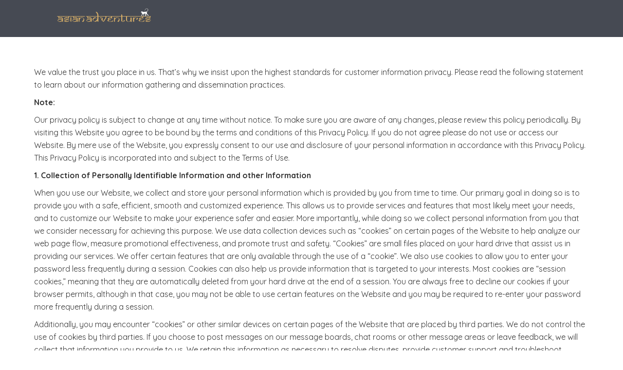

--- FILE ---
content_type: text/html; charset=UTF-8
request_url: https://www.sunderbansnationalpark.com/privacy-policy.html
body_size: 6031
content:
<!DOCTYPE html>
<html lang="en" dir="ltr" prefix="content: http://purl.org/rss/1.0/modules/content/  dc: http://purl.org/dc/terms/  foaf: http://xmlns.com/foaf/0.1/  og: http://ogp.me/ns#  rdfs: http://www.w3.org/2000/01/rdf-schema#  schema: http://schema.org/  sioc: http://rdfs.org/sioc/ns#  sioct: http://rdfs.org/sioc/types#  skos: http://www.w3.org/2004/02/skos/core#  xsd: http://www.w3.org/2001/XMLSchema# ">
  <head>
    <meta charset="utf-8" />
<meta name="description" content="We value the trust you place in us. That’s why we insist upon the highest standards for customer information privacy. Please read the following statement to learn about our information gathering and dissemination practices. Note:" />
<link rel="canonical" href="https://www.sunderbansnationalpark.com/privacy-policy.html" />
<meta name="Generator" content="Drupal 10 (https://www.drupal.org)" />
<meta name="MobileOptimized" content="width" />
<meta name="HandheldFriendly" content="true" />
<meta name="viewport" content="width=device-width, initial-scale=1.0" />
<link rel="icon" href="/core/misc/favicon.ico" type="image/vnd.microsoft.icon" />

    <title>Privacy Policy | Asianadventures</title>
    <meta name="google-site-verification" content="eP3TWf9ptJvrAliLa4kqA6a8wSf1FK7m4dLptNovPvE" />
    <link rel="stylesheet" media="all" href="/sites/default/files/css/css_9m8-tA3IQf8ThlLQYTTZUyEweCvyR908Tg0XCbKYOfY.css" />
<link rel="stylesheet" media="all" href="/sites/default/files/css/css_mt1bojd1nZyjWOaR61Y7JMS_q9dXm9xecMEr4pLWPOo.css" />
<link rel="stylesheet" media="all" href="https://fonts.googleapis.com/css?family=Quicksand:300,400,500,700" />
<link rel="stylesheet" media="all" href="https://fonts.googleapis.com/css?family=Courgette" />
<link rel="stylesheet" media="all" href="/sites/default/files/css/css_56AvIMST-eOAtyhsu5pjY0v2oxRM832eui07gWl7ahk.css" />

    
	<!-- Facebook Pixel Code -->
	<script>
	!function(f,b,e,v,n,t,s)
	{if(f.fbq)return;n=f.fbq=function(){n.callMethod?
	n.callMethod.apply(n,arguments):n.queue.push(arguments)};
	if(!f._fbq)f._fbq=n;n.push=n;n.loaded=!0;n.version='2.0';
	n.queue=[];t=b.createElement(e);t.async=!0;
	t.src=v;s=b.getElementsByTagName(e)[0];
	s.parentNode.insertBefore(t,s)}(window, document,'script',
	'https://connect.facebook.net/en_US/fbevents.js');
	fbq('init', '2725005341083262');
	fbq('track', 'PageView');
	</script>
	<noscript><img height="1" width="1" style="display:none"
	src="https://www.facebook.com/tr?id=2725005341083262&ev=PageView&noscript=1"
	/></noscript>
	<!-- End Facebook Pixel Code -->
	
	<!-- Global site tag (gtag.js) - Google Analytics -->
	<script async src="https://www.googletagmanager.com/gtag/js?id=UA-142540100-1"></script>
	<script>
	  window.dataLayer = window.dataLayer || [];
	  function gtag(){dataLayer.push(arguments);}
	  gtag('js', new Date());

	  gtag('config', 'UA-142540100-1');
	</script>

  </head>
  <body class="path-node page-node-type-page">
        <a href="#main-content" class="visually-hidden focusable skip-link">
      Skip to main content
    </a>
    
      <div class="dialog-off-canvas-main-canvas" data-off-canvas-main-canvas>
    <header>
    <div class="container">
        <div class="row">
            <div class="col-md-12">
                <div class="navigation">
                    <!-- Fixed navbar -->
                    <nav class="navbar navbar-default navbar-fixed-top">
                      <div class="contain">
						    <div class="col-sm-4">
                                  <div class="logo">
                                                                        <a href="/"><img src="/sites/default/files/logo-1_1.png" class="img-responsive"></a>
                                                                    </div>
                            </div>
							  <div class="col-sm-8">
                        <div class="header-bottom">
                            <div class="navbar-header">
                              <button type="button" class="navbar-toggle collapsed" data-toggle="collapse" data-target="#navbar" aria-expanded="false" aria-controls="navbar">
                                <span class="sr-only">Toggle navigation</span>
                                <span class="icon-bar"></span>
                                <span class="icon-bar"></span>
                                <span class="icon-bar"></span>
                              </button>
                            </div>
                            <div id="navbar" class="navbar-collapse collapse">
                                 
                            </div><!--/.nav-collapse -->
                        </div>
                        </div>
						
                      </div>
                    </nav>
                </div>
            </div>
        </div>
    </div>
</header>
 <!--header section end-->

<section class="menu-banner text-center">
    
    <div class="container">
        <div class="row">
            <div class="col-md-12">
                <div class="header-content">
                    <h1><span property="schema:name" class="field field--name-title field--type-string field--label-hidden">Privacy Policy</span>
</h1>
                </div> 
            </div>
        </div>
    </div>
</section>

<section class="inner-content">
<div class="container">
 <a id="main-content"></a>
     <div class="region region-content">
    <div id="block-restaurant-content" class="block block-system block-system-main-block">
  
    
      
<article data-history-node-id="55" role="article" about="/privacy-policy.html" typeof="schema:WebPage" class="node node--type-page node--view-mode-full">

  
      <span property="schema:name" content="Privacy Policy" class="rdf-meta hidden"></span>


  
  <div class="node__content">
    
            <div property="schema:text" class="clearfix text-formatted field field--name-body field--type-text-with-summary field--label-hidden field__item"><p><span><span><span><span><span><span>We value the trust you place in us. That’s why we insist upon the highest standards for customer information privacy. Please read the following statement to learn about our information gathering and dissemination practices.</span></span></span></span></span></span></p>

<p><span><span><span><strong><span><span>Note:</span></span></strong></span></span></span></p>

<p><span><span><span><span><span><span>Our privacy policy is subject to change at any time without notice. To make sure you are aware of any changes, please review this policy periodically. By visiting this Website you agree to be bound by the terms and conditions of this Privacy Policy. If you do not agree please do not use or access our Website. By mere use of the Website, you expressly consent to our use and disclosure of your personal information in accordance with this Privacy Policy. This Privacy Policy is incorporated into and subject to the Terms of Use.</span></span></span></span></span></span></p>

<p><span><span><span><strong><span><span>1. Collection of Personally Identifiable Information and other Information</span></span></strong></span></span></span></p>

<p><span><span><span><span><span><span>When you use our Website, we collect and store your personal information which is provided by you from time to time. Our primary goal in doing so is to provide you with a safe, efficient, smooth and customized experience. This allows us to provide services and features that most likely meet your needs, and to customize our Website to make your experience safer and easier. More importantly, while doing so we collect personal information from you that we consider necessary for achieving this purpose. We use data collection devices such as “cookies” on certain pages of the Website to help analyze our web page flow, measure promotional effectiveness, and promote trust and safety. “Cookies” are small files placed on your hard drive that assist us in providing our services. We offer certain features that are only available through the use of a “cookie”. We also use cookies to allow you to enter your password less frequently during a session. Cookies can also help us provide information that is targeted to your interests. Most cookies are “session cookies,” meaning that they are automatically deleted from your hard drive at the end of a session. You are always free to decline our cookies if your browser permits, although in that case, you may not be able to use certain features on the Website and you may be required to re-enter your password more frequently during a session.</span></span></span></span></span></span></p>

<p><span><span><span><span><span><span>Additionally, you may encounter “cookies” or other similar devices on certain pages of the Website that are placed by third parties. We do not control the use of cookies by third parties. If you choose to post messages on our message boards, chat rooms or other message areas or leave feedback, we will collect that information you provide to us. We retain this information as necessary to resolve disputes, provide customer support and troubleshoot problems as permitted by law. If you send us personal correspondence, such as emails or letters, or if other users or third parties send us correspondence about your activities or postings on the Website, we may collect such information into a file specific to you. We collect personally identifiable information (email address, name, phone number, payment instrument details, etc.) from you when you set up a free account with us. While you can browse some sections of our Website without being a registered member, certain activities (such as placing an order) do require registration. We do use your contact information to send you offers based on your previous orders and your interests.</span></span></span></span></span></span></p>

<p><span><span><span><strong><span><span>2. Use of Demographic / Profile Data / Your Information</span></span></strong></span></span></span></p>

<p><span><span><span><span><span><span>We use personal information to provide the services you request. To the extent we use your personal information to market to you, we will provide you the ability to opt-out of such uses. We use your personal information to resolve disputes; troubleshoot problems; help promote a safe service; collect money; measure consumer interest in our products and services, inform you about online and offline offers, products, services, and updates; customize your experience; detect and protect us against error, fraud and other criminal activity; enforce our terms and conditions; and as otherwise described to you at the time of collection. In our efforts to continually improve our product and service offerings, we collect and analyze demographic and profile data about our users’ activity on our Website. We identify and use your IP address to help diagnose problems with our server and to administer our Website. Your IP address is also used to help identify you and to gather broad demographic information. We will occasionally ask you to complete optional online surveys. These surveys may ask you for contact information and demographic information (like zip code, age, or income level). We use this data to tailor your experience at our Website, providing you with content that we think you might be interested in and to display content according to your preferences. Cookies A “cookie” is a small piece of information stored by a web server on a web browser so it can be later read back from that browser. Cookies are useful for enabling the browser to remember information specific to a given user. We place both permanent and temporary cookies in your computer’s hard drive. The cookies do not contain any of your personally identifiable information.</span></span></span></span></span></span></p>

<p><span><span><span><strong><span><span>3. Sharing personal information</span></span></strong></span></span></span></p>

<p><span><span><span><span><span><span>We may share personal information with our other corporate entities and affiliates. These entities and affiliates may market to you as a result of such sharing unless you explicitly opt-out. We may disclose personal information to third parties. This disclosure may be required for us to provide you access to our Services, to comply with our legal obligations, to enforce our User Agreement, to facilitate our marketing and advertising activities, or to prevent, detect, mitigate, and investigate fraudulent or illegal activities related to our Services. We do not disclose your personal information to third parties for their marketing and advertising purposes without your explicit consent. We may disclose personal information if required to do so by law or in the good faith belief that such disclosure is reasonably necessary to respond to subpoenas, court orders, or another legal process. We may disclose personal information to law enforcement offices, third party rights owners, or others in the good faith belief that such disclosure is reasonably necessary to: enforce our Terms or Privacy Policy; respond to claims that an advertisement, posting or other content violates the rights of a third party; or protect the rights, property or personal safety of our users or the general public. We and our affiliates will share/sell some or all of your personal information with another business entity should we (or our assets) plan to merge with, or be acquired by that business entity, or re-organization, amalgamation, restructuring of the business. Should such a transaction occur that other business entity (or the new combined entity) will be required to follow this privacy policy with respect to your personal information?</span></span></span></span></span></span></p>

<p><span><span><span><strong><span><span>4. Links to Other Sites</span></span></strong></span></span></span></p>

<p><span><span><span><span><span><span>Our Website links to other websites that may collect personally identifiable information about you. asianadventures.net is not responsible for the privacy practices or the content of those linked websites.</span></span></span></span></span></span></p>

<p><span><span><span><strong><span><span>5. Security Precautions</span></span></strong></span></span></span></p>

<p><span><span><span><span><span><span>Our Website has stringent security measures in place to protect the loss, misuse, and alteration of the information under our control. Whenever you change or access your account information, we offer the use of a secure server. Once your information is in our possession we adhere to strict security guidelines, protecting it against unauthorized access.</span></span></span></span></span></span></p>

<p><span><span><span><strong><span><span>6. Choice/Opt-Out</span></span></strong></span></span></span></p>

<p><span><span><span><span><span><span>We provide all users with the opportunity to opt-out of receiving non-essential (promotional, marketing-related) communications from us on behalf of our partners, and from us in general, after setting up an account. If you want to remove your contact information from all asianadventures.net lists and newsletters, please visit unsubscribe</span></span></span></span></span></span></p>

<p><span><span><span><strong><span><span>7. Your Consent</span></span></strong></span></span></span></p>

<p><span><span><span><span><span><span>By using the Website and/ or by providing your information, you consent to the collection and use of the information you disclose on the Website in accordance with this Privacy Policy, including but not limited to Your consent for sharing your information as per this privacy policy. If we decide to change our privacy policy, we will post those changes on this page so that you are always aware of what information we collect, how we use it, and under what circumstances </span></span></span></span></span></span></p>

<p> </p></div>
      
  </div>

</article>

  </div>

  </div>

</div>
</section>

<!--footer section start-->
<footer class="footer-sec">
    <div class="container">
        <div class="row">
            <div class="col-md-12">
                <div class="text-center">
                <p>Copyright © 2020. Asian Adventures. | <a href="/privacy-policy.html">Privacy Policy</a> | <a href="/disclaimer.html">Disclaimer </a></p>
                    <p>Powered By: <a href="https://openlogicsys.com/">Openlogic Systems</a> </p>
                </div>
            </div>
        </div>
    </div>
</footer>
  </div>

    
    <script type="application/json" data-drupal-selector="drupal-settings-json">{"path":{"baseUrl":"\/","scriptPath":null,"pathPrefix":"","currentPath":"node\/55","currentPathIsAdmin":false,"isFront":false,"currentLanguage":"en"},"pluralDelimiter":"\u0003","suppressDeprecationErrors":true,"user":{"uid":0,"permissionsHash":"6863bd02e2cf030e1eac0256d68a85841e483efdf2893c6aa4c394fd058cf513"}}</script>
<script src="/sites/default/files/js/js_wqlKGqQivux5TgpRiieCXNCvXGkDaR1bImqcNlniZEo.js"></script>

	<script type="text/javascript" src="https://app.getresponse.com/view_webform_v2.js?u=G6WP5&webforms_id=28008303"></script>
  </body>
</html>
